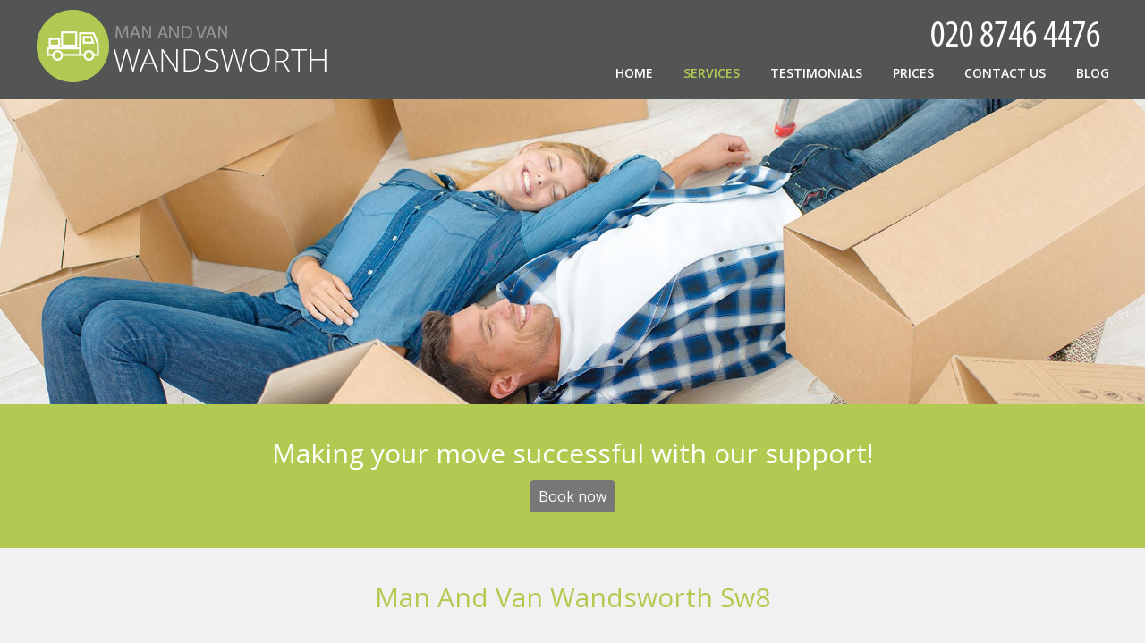

--- FILE ---
content_type: text/html; charset=UTF-8
request_url: http://wandsworthmanandvan.com/man-and-van-wandsworth-sw8/
body_size: 7276
content:
<!doctype html>
<!--[if lt IE 7]>      <html class="no-js lt-ie9 lt-ie8 lt-ie7" lang=""> <![endif]-->
<!--[if IE 7]>         <html class="no-js lt-ie9 lt-ie8" lang=""> <![endif]-->
<!--[if IE 8]>         <html class="no-js lt-ie9" lang=""> <![endif]-->
<!--[if gt IE 8]><!-->
<html class="no-js" lang="en">
<!--<![endif]-->
<head>
<title>Wandsworth Man And Van | Man And Van Removals Service sw8</title>
<meta name="viewport" content="width=device-width, user-scalable=no, initial-scale=1.0, maximum-scale=1.0, minimum-scale=1.0">
<meta charset="utf-8">
<link rel="icon" type="image/x-icon" href="https://wandsworthmanandvan.com/favicon.ico" />
<link rel="shortcut icon" type="image/x-icon" href="https://wandsworthmanandvan.com/favicon.ico" />
<meta name="description" content="" />
<meta name="google-site-verification" content="" />
<meta name="geo.region" content="GB" />
<meta name="geo.placename" content="London" />
<meta name="geo.position" content="51.4475100;-0.1991100" />
<meta name="ICBM" content="51.4475100, -0.1991100" />
<link rel="apple-touch-icon" href="apple-touch-icon.png">
<link rel="stylesheet" type="text/css" href="https://wandsworthmanandvan.com/css/style.css" />
<link rel="stylesheet" href="https://cdnjs.cloudflare.com/ajax/libs/Swiper/11.0.5/swiper-bundle.css"
  integrity="sha512-pmAAV1X4Nh5jA9m+jcvwJXFQvCBi3T17aZ1KWkqXr7g/O2YMvO8rfaa5ETWDuBvRq6fbDjlw4jHL44jNTScaKg=="
  crossorigin="anonymous" referrerpolicy="no-referrer" />
<link rel="stylesheet" href="https://wandsworthmanandvan.com/js/testimonials/google_testimonials.css">
<link href="https://wandsworthmanandvan.com/css/faq.css" rel="stylesheet" type="text/css" />

<script src="https://wandsworthmanandvan.com/js/jquery-1.11.3.min.js"></script>
</head><body>
<div id="st-container" class="st-container">
  <nav class="mobileNav" id="mobNav" >
    <ul>
                  <li><a href="#" onClick="document.getElementById('mobNav').style.display='none'; $('.lines-button').removeClass('close');" data-scroll-nav="1">Home</a></li>
                  <li><a href="#" onClick="document.getElementById('mobNav').style.display='none'; $('.lines-button').removeClass('close');" data-scroll-nav="2">Services</a></li>
                  <li><a href="#" onClick="document.getElementById('mobNav').style.display='none'; $('.lines-button').removeClass('close');" data-scroll-nav="3">Testimonials</a></li>
                  <li><a href="#" onClick="document.getElementById('mobNav').style.display='none'; $('.lines-button').removeClass('close');" data-scroll-nav="4">Prices</a></li>
                  <li><a href="#" onClick="document.getElementById('mobNav').style.display='none'; $('.lines-button').removeClass('close');" data-scroll-nav="5">Contact Us</a></li>
            <li><a href="https://wandsworthmanandvan.com/blog/" onClick="document.getElementById('mobNav').style.display='none'; $('.lines-button').removeClass('close');" >Blog</a></li>
    </ul>
  </nav>
  <div class="st-pusher">
    <div class="st-content">
      <div class="st-content-inner">
        <header>
          <div class="container" itemscope itemtype="http://schema.org/Organization"> <a href="https://wandsworthmanandvan.com/" class="logo" itemprop="url"><img src="https://wandsworthmanandvan.com/pub/logo.php?img=/pub/logo.png" itemprop="logo" alt="Wandsworth Man and Van" /></a>
            <nav>
              <ul>
                                                <li><a data-scroll-nav="1">Home</a></li>
                                                <li><a data-scroll-nav="2">Services</a></li>
                                                <li><a data-scroll-nav="3">Testimonials</a></li>
                                                <li><a data-scroll-nav="4">Prices</a></li>
                                                <li><a data-scroll-nav="5">Contact Us</a></li>
                                <li><a href="https://wandsworthmanandvan.com/blog/" >Blog</a></li>
              </ul>
            </nav>
            <button type="button" role="button" aria-label="Toggle Navigation" class="lines-button x"> <span class="lines"></span> </button>
            <div class="call"><a href="/getphone.php" title="Call Now!" id="tel" ><img src="/phone.php?color=ffffff&width=200&height=30&fontSize=32" alt="Call Now!"></a></div> </div>
        </header>
        <div class="mobileCall"><img src="https://wandsworthmanandvan.com/images/phoneIcon.png" alt="telephone" style="width:60"><a href="/getphone.php" title="Call Now!" id="tel" ><img src="/phone.php?color=ffffff&width=200&height=30&fontSize=32" alt="Call Now!"></a></div>
        <div class="sliderWrapper" data-anchor="top" data-scroll-index="1">
          <div id="owl-demo" class="owl-carousel owl-theme">             <div class="item"> <img src="https://wandsworthmanandvan.com/pub/_0009_Moving-New-346.jpg" alt="Wandsworth Man and Van" title="Wandsworth Man and Van" />
              <div class="content">
                <div class="container">
                  <h1>Making your move successful with our support!</h1>
                  <a class="bookNow" data-scroll-nav="4" href="#">Book now</a> </div>
              </div>
            </div>
             </div>
          <!-- <div class="container buttons">
                  <a class="left prev" href="#"><img src="https://wandsworthmanandvan.com/images/angle.png" alt="angle"></a>
                  <a class="right next" href="#"><img src="https://wandsworthmanandvan.com/images/angle2.png" alt="angle"></a>
                </div> --> 
        </div>
        <main>
          <div class="services row grey-background" data-anchor="top" data-scroll-index="2">
          
<div class="siteBox"> 
  <style>
  .services h2 {color: inherit;}
  </style>

          <h1 style="font-size:30px;color:#b2ca52;text-transform:capitalize;">Man And Van Wandsworth sw8</h1>
    <p><h2>The Advantages of Choosing Wandsworth Man and Van Small Move Services in Wandsworth</h2>
<p>When you work with our friendly team for a small move to SW8, you will benefit from being able to tailor the experience to whatever suits your needs. We provide man and van solutions that you can determine yourself. That gives you the opportunity to choose from: <br /><br /><br /></p>
<ul>
<ul>
<li><b>Hourly rates or</b></li>
</ul>
</ul>
<p></p>
<ul>
<ul>
<li><b>Fixed rates.</b></li>
</ul>
</ul>
<p> <br />When it comes to the actual service itself, you will find that we are able to offer more than just a basic man and van option. We have experience in packing and moving items of all kinds, so we can assist with lifts using trolleys, straps and blankets if needed. All of this means that you won't need to worry about finding different companies to do different parts of the job; we can do it all! <br /><br />One of the other advantages of working with us is how quickly we can be ready to go when it comes to providing support. You will find that most removals in Wandsworth require only two or three hours' notice for us to arrange a crew, vehicle and any specialized equipment you might need - <span style="text-decoration: underline;">no matter what day or time it may be!</span>. That can be incredibly useful if, for instance, you are in the middle of relocating from one part of SW11 or SW9 over to another part at short notice. <br /><br />Having said that, getting a quotation is also very simple. All we need from you is a few details, like where the move is going to start and end and what the items are that need moving, after which we can then work out an estimated cost for the job based on your requirements. This can either be done on our website or over the phone - whichever suits you best! Our staff are available 7 days a week so don't hesitate to call us at <a href="/getphone.php" title="Call Now!"><img src="/phone.php?color=000000&width=80&height=12&fontSize=12" alt="Call Now!" style="vertical-align: text-top;"></a>. Then we can provide more specific advice depending on your own situation and advise on anything else before confirming a booking with us. <br /><br /> The vehicles used by our drivers are all kept clean and tidy inside and out, making sure that none of your belongings get damaged in transit - something very important for many people looking for smaller moves in Wandsworth. In addition there is always plenty of space in each van so even if you plan on taking a bigger load than normal away from SW11, then we will still have enough capacity for it anyway.<strong> There's no need for two trips.</strong> <br /><br />Ultimately then, choosing us as your service provider for small moves into Wandsworth means that you get access to full removal services without having to worry about spending too much in terms of costs or time wasted searching around trying to contact multiple companies. We really are here seven days a week so please don't hesitate <i>to get in touch via phone call or online today</i>, and see how easy moving home could be with us!</p></p>
  
  <hr>
  
   <br />
       </div>









 <br />

<script type="application/ld+json">
{
"@context": "https://schema.org",
"@type": "FAQPage",
"mainEntity": [


{
"@type": "Question",
"name": "What makes your man and van service in Wandsworth SW8 reliable for home or office moves?",
"acceptedAnswer": {
"@type": "Answer",
"text": "We offer a trusted local service in Wandsworth SW8, backed by over a decade of experience. Our team is fully trained, insured, and uses the latest moving equipment to deliver smooth moves for homes and businesses."
}
}
, 
{
"@type": "Question",
"name": "How do you ensure the safe transport of fragile or valuable items during a move in Wandsworth SW8?",
"acceptedAnswer": {
"@type": "Answer",
"text": "Our movers use padded blankets, sturdy boxes, custom packing materials, and secure strapping methods to protect fragile and valuable items. We treat every possession with the utmost care and attention."
}
}
, 
{
"@type": "Question",
"name": "What professional equipment and vehicles do you use for your man and van jobs in Wandsworth SW8?",
"acceptedAnswer": {
"@type": "Answer",
"text": "We use clean, well-maintained vans equipped with loading ramps, sack trucks, trolleys, and tie-down straps. Our packing materials include bubble wrap and specialist boxes to ensure your belongings stay safe."
}
}
, 
{
"@type": "Question",
"name": "Is your man and van service in Wandsworth SW8 fully insured and certified?",
"acceptedAnswer": {
"@type": "Answer",
"text": "Yes, we are fully insured for goods in transit and public liability, ensuring your possessions are protected. All our services comply with industry regulations for your peace of mind."
}
}
, 
{
"@type": "Question",
"name": "Are your movers professionally accredited or part of any recognized moving associations?",
"acceptedAnswer": {
"@type": "Answer",
"text": "Our team members hold relevant industry certificates and our business is affiliated with respected moving associations such as the British Association of Removers, demonstrating our commitment to quality standards."
}
}
, 
{
"@type": "Question",
"name": "Can you provide trustworthy testimonials or proof of experience for moves in Wandsworth SW8?",
"acceptedAnswer": {
"@type": "Answer",
"text": "We have hundreds of positive reviews from local residents and businesses in Wandsworth SW8. Many customers recommend us for our reliability, professionalism, and careful handling of all items."
}
}
, 
{
"@type": "Question",
"name": "Do you offer safe short-term or long-term storage options near Wandsworth SW8?",
"acceptedAnswer": {
"@type": "Answer",
"text": "Absolutely. We provide secure and affordable storage facilities close to Wandsworth SW8, perfect for homeowners or businesses needing flexible storage solutions during a move."
}
}
, 
{
"@type": "Question",
"name": "How affordable is your man and van service compared to other local options in SW8?",
"acceptedAnswer": {
"@type": "Answer",
"text": "We pride ourselves on offering competitive, transparent rates without hidden fees. Our affordable pricing makes us a top choice for value and quality in the SW8 area."
}
}
, 
{
"@type": "Question",
"name": "What steps do you take if items are accidentally damaged during the move?",
"acceptedAnswer": {
"@type": "Answer",
"text": "In the rare event of accidental damage, our comprehensive insurance covers your belongings. We handle claims quickly and fairly to provide extra assurance throughout your move."
}
}
, 
{
"@type": "Question",
"name": "Can I book a trusted man and van service near me at short notice in Wandsworth SW8?",
"acceptedAnswer": {
"@type": "Answer",
"text": "Yes, we often accommodate same-day or next-day bookings in Wandsworth SW8. Call our team for fast, flexible service and let us handle your move stress-free."
}
}

]
}
</script>


<div class="accordion" id="faqAccordion">
  <h2>Frequently Asked Questions</h2>
      <div class="accordion-item">
      <h3 class="accordion-header" id="heading0">
        <button class="accordion-button collapsed" type="button" data-bs-toggle="collapse" data-bs-target="#collapse0" aria-expanded="false" aria-controls="collapse0">
          What makes your man and van service in Wandsworth SW8 reliable for home or office moves?
        </button>
      </h3>
      <div id="collapse0" class="accordion-collapse collapse" aria-labelledby="heading0" data-bs-parent="#faqAccordion">
        <div class="accordion-body">
          We offer a trusted local service in Wandsworth SW8, backed by over a decade of experience. Our team is fully trained, insured, and uses the latest moving equipment to deliver smooth moves for homes and businesses.
        </div>
      </div>
    </div>
      <div class="accordion-item">
      <h3 class="accordion-header" id="heading1">
        <button class="accordion-button collapsed" type="button" data-bs-toggle="collapse" data-bs-target="#collapse1" aria-expanded="false" aria-controls="collapse1">
          How do you ensure the safe transport of fragile or valuable items during a move in Wandsworth SW8?
        </button>
      </h3>
      <div id="collapse1" class="accordion-collapse collapse" aria-labelledby="heading1" data-bs-parent="#faqAccordion">
        <div class="accordion-body">
          Our movers use padded blankets, sturdy boxes, custom packing materials, and secure strapping methods to protect fragile and valuable items. We treat every possession with the utmost care and attention.
        </div>
      </div>
    </div>
      <div class="accordion-item">
      <h3 class="accordion-header" id="heading2">
        <button class="accordion-button collapsed" type="button" data-bs-toggle="collapse" data-bs-target="#collapse2" aria-expanded="false" aria-controls="collapse2">
          What professional equipment and vehicles do you use for your man and van jobs in Wandsworth SW8?
        </button>
      </h3>
      <div id="collapse2" class="accordion-collapse collapse" aria-labelledby="heading2" data-bs-parent="#faqAccordion">
        <div class="accordion-body">
          We use clean, well-maintained vans equipped with loading ramps, sack trucks, trolleys, and tie-down straps. Our packing materials include bubble wrap and specialist boxes to ensure your belongings stay safe.
        </div>
      </div>
    </div>
      <div class="accordion-item">
      <h3 class="accordion-header" id="heading3">
        <button class="accordion-button collapsed" type="button" data-bs-toggle="collapse" data-bs-target="#collapse3" aria-expanded="false" aria-controls="collapse3">
          Is your man and van service in Wandsworth SW8 fully insured and certified?
        </button>
      </h3>
      <div id="collapse3" class="accordion-collapse collapse" aria-labelledby="heading3" data-bs-parent="#faqAccordion">
        <div class="accordion-body">
          Yes, we are fully insured for goods in transit and public liability, ensuring your possessions are protected. All our services comply with industry regulations for your peace of mind.
        </div>
      </div>
    </div>
      <div class="accordion-item">
      <h3 class="accordion-header" id="heading4">
        <button class="accordion-button collapsed" type="button" data-bs-toggle="collapse" data-bs-target="#collapse4" aria-expanded="false" aria-controls="collapse4">
          Are your movers professionally accredited or part of any recognized moving associations?
        </button>
      </h3>
      <div id="collapse4" class="accordion-collapse collapse" aria-labelledby="heading4" data-bs-parent="#faqAccordion">
        <div class="accordion-body">
          Our team members hold relevant industry certificates and our business is affiliated with respected moving associations such as the British Association of Removers, demonstrating our commitment to quality standards.
        </div>
      </div>
    </div>
      <div class="accordion-item">
      <h3 class="accordion-header" id="heading5">
        <button class="accordion-button collapsed" type="button" data-bs-toggle="collapse" data-bs-target="#collapse5" aria-expanded="false" aria-controls="collapse5">
          Can you provide trustworthy testimonials or proof of experience for moves in Wandsworth SW8?
        </button>
      </h3>
      <div id="collapse5" class="accordion-collapse collapse" aria-labelledby="heading5" data-bs-parent="#faqAccordion">
        <div class="accordion-body">
          We have hundreds of positive reviews from local residents and businesses in Wandsworth SW8. Many customers recommend us for our reliability, professionalism, and careful handling of all items.
        </div>
      </div>
    </div>
      <div class="accordion-item">
      <h3 class="accordion-header" id="heading6">
        <button class="accordion-button collapsed" type="button" data-bs-toggle="collapse" data-bs-target="#collapse6" aria-expanded="false" aria-controls="collapse6">
          Do you offer safe short-term or long-term storage options near Wandsworth SW8?
        </button>
      </h3>
      <div id="collapse6" class="accordion-collapse collapse" aria-labelledby="heading6" data-bs-parent="#faqAccordion">
        <div class="accordion-body">
          Absolutely. We provide secure and affordable storage facilities close to Wandsworth SW8, perfect for homeowners or businesses needing flexible storage solutions during a move.
        </div>
      </div>
    </div>
      <div class="accordion-item">
      <h3 class="accordion-header" id="heading7">
        <button class="accordion-button collapsed" type="button" data-bs-toggle="collapse" data-bs-target="#collapse7" aria-expanded="false" aria-controls="collapse7">
          How affordable is your man and van service compared to other local options in SW8?
        </button>
      </h3>
      <div id="collapse7" class="accordion-collapse collapse" aria-labelledby="heading7" data-bs-parent="#faqAccordion">
        <div class="accordion-body">
          We pride ourselves on offering competitive, transparent rates without hidden fees. Our affordable pricing makes us a top choice for value and quality in the SW8 area.
        </div>
      </div>
    </div>
      <div class="accordion-item">
      <h3 class="accordion-header" id="heading8">
        <button class="accordion-button collapsed" type="button" data-bs-toggle="collapse" data-bs-target="#collapse8" aria-expanded="false" aria-controls="collapse8">
          What steps do you take if items are accidentally damaged during the move?
        </button>
      </h3>
      <div id="collapse8" class="accordion-collapse collapse" aria-labelledby="heading8" data-bs-parent="#faqAccordion">
        <div class="accordion-body">
          In the rare event of accidental damage, our comprehensive insurance covers your belongings. We handle claims quickly and fairly to provide extra assurance throughout your move.
        </div>
      </div>
    </div>
      <div class="accordion-item">
      <h3 class="accordion-header" id="heading9">
        <button class="accordion-button collapsed" type="button" data-bs-toggle="collapse" data-bs-target="#collapse9" aria-expanded="false" aria-controls="collapse9">
          Can I book a trusted man and van service near me at short notice in Wandsworth SW8?
        </button>
      </h3>
      <div id="collapse9" class="accordion-collapse collapse" aria-labelledby="heading9" data-bs-parent="#faqAccordion">
        <div class="accordion-body">
          Yes, we often accommodate same-day or next-day bookings in Wandsworth SW8. Call our team for fast, flexible service and let us handle your move stress-free.
        </div>
      </div>
    </div>
  </div>

                    </div>
                    <div id="prices" class="prices row" data-anchor="top" data-scroll-index="4">
            <div class="container"> <h3 style="text-align: center;">Prices on Wandsworth Man and Van Removal Services</h3>
<p style="text-align: center;">Hiring our great Wandsworth man and van company will save you time and money. Check our attractive offers today!</p>
<p></p>
<p>&nbsp;</p>
<table class="priceTb">
<tbody>
<tr class="priceTbHeader">
<td>Transit Van</td>
<td>1 Man</td>
<td>2 Men</td>
</tr>
<tr class="priceTbField">
<td style="color: #6e472a;">Per hour /Min 2 hrs/</td>
<td>from &pound;60</td>
<td>from &pound;84</td>
</tr>
<tr class="priceTbField">
<td style="color: #6e472a;">Per half day /Up to 4 hrs/</td>
<td>from &pound;240</td>
<td>from &pound;336</td>
</tr>
<tr class="priceTbField">
<td style="color: #6e472a;">Per day /Up to 8 hrs/</td>
<td>from &pound;480</td>
<td>from &pound;672</td>
</tr>
</tbody>
</table>
<p></p>
<p></p></div>
          </div>
                              
          <div class="row contact">
            <div class="container">
              <div class="left">
                <h2 class="heading2">CONTACT INFO</h2>
                <address>
                <div itemscope itemtype="http://schema.org/LocalBusiness"> <span class="bold">Company name: </span><span itemprop="name">Wandsworth Man and Van</span><br/>
                  <span class="bold">Opening Hours: </span>
                  <data value="Mo-Su 07:00-00:00" itemprop="openingHours">Monday to Sunday, 07:00-00:00</data>
                  <br/>
                  <div itemprop="address" itemscope itemtype="http://schema.org/PostalAddress"> <span class="bold">Street address: </span><span itemprop="streetAddress">286 Merton Road</span><br>
                    <span class="bold">Postal code: </span><span itemprop="postalCode">SW18 5JN</span><br/>
                    <span class="bold">City: </span><span itemprop="addressLocality">London</span><br/>
                    <span class="bold">Country: </span><span itemprop="addressCountry">United Kingdom</span><br/>
                  </div>
                  <div itemprop="geo" itemscope itemtype="http://schema.org/GeoCoordinates"> <span class="bold">Latitude: </span>51.4475100 <span class="bold">Longitude: </span>-0.1991100
                    <meta itemprop="latitude" content="51.4475100" />
                    <meta itemprop="longitude" content="-0.1991100" />
                  </div>
                  <span class="bold">E-mail: </span><span itemprop="email"><a href="/cdn-cgi/l/email-protection#f59a93939c9690b582949b9186829a87819d98949b949b9183949bdb969a98" title="Send E-mail"><span class="__cf_email__" data-cfemail="dab5bcbcb3b9bf9aadbbb4bea9adb5a8aeb2b7bbb4bbb4beacbbb4f4b9b5b7">[email&#160;protected]</span></a></span><br/>
                  <span class="bold">Web: </span><a itemprop="url" href="https://wandsworthmanandvan.com/">https://wandsworthmanandvan.com/</a><br/>
                  <span class="bold">Description: </span><span itemprop="description">Get amazing discounts and affordable prices on our man and van removals in Wandsworth, SW8. For more information call us  and talk to our experts.</span> </div>
                                  </address>
              </div>
              <div class="right form" data-anchor="top" data-scroll-index="5">
                <h2 class="heading2">CONTACT FORM</h2>
                <div class="siteBoxContent">
  <div id="amzgf"></div>
  <script data-cfasync="false" src="/cdn-cgi/scripts/5c5dd728/cloudflare-static/email-decode.min.js"></script><script src="//amzg.uk/f/f.js"></script> 
</div> </div>
            </div>
          </div>
        </main>
        <footer class="row">
          <div class="container">
            <ul class="left">
              <li><a href="https://wandsworthmanandvan.com/"><img src="https://wandsworthmanandvan.com/pub/logo.php?img=/pub/logo.png" alt="Wandsworth Man and Van" /></a></li>
              <li>
                <p>Copyright © <script>document.write(new Date().getFullYear());</script>. Wandsworth Man and Van. All Rights Reserved.</p>
              </li>
            </ul>
            <ul class="right">
                            <li><a href="#" target="_blank"><img src="https://wandsworthmanandvan.com/pub/twitter.png" alt="Twitter"></a></li>
                            <li><a href="#" target="_blank"><img src="https://wandsworthmanandvan.com/pub/pinterest.png" alt="Pinterest"></a></li>
                            <li><a href="#" target="_blank"><img src="https://wandsworthmanandvan.com/pub/facebook.png" alt="Facebook"></a></li>
                          </ul>
          </div>
        </footer>
      </div>
      <!-- /st-content-inner --> 
    </div>
    <!-- /st-content --> 
  </div>
  <!-- /st-pusher --> 
</div>
<!-- /st-container -->
<div class="scrollTop" data-scroll-goto="1"> <img src="https://wandsworthmanandvan.com/images/angle1.png" alt="angle"> </div>
    
 
<script>
            var resource = document.createElement('link'); 
            resource.setAttribute("rel", "stylesheet");
            resource.setAttribute("href","http://fonts.googleapis.com/css?family=Open+Sans:300,400,,600,700");
            resource.setAttribute("type","text/css");      
            var head = document.getElementsByTagName('head')[0];
            head.appendChild(resource);
        </script> 
 
<script src="https://wandsworthmanandvan.com/js/modernizr-2.8.3.min.js"></script> 
<script src="https://wandsworthmanandvan.com/js/script.js"></script> 
 
<script type="text/javascript">
    $(document).ready(function() { 
        if ($(window).width() <= 570){
            $('.accHandler').accordion({openFirst:false});
        }
    });
</script> 

<script src="https://wandsworthmanandvan.com/js/testimonials/timeAgo.js"></script>
<script src="https://wandsworthmanandvan.com/js/testimonials/google_carousel.js"></script>
<script type="text/javascript" src="https://wandsworthmanandvan.com/js/faq.js"></script>

<script defer src="https://static.cloudflareinsights.com/beacon.min.js/vcd15cbe7772f49c399c6a5babf22c1241717689176015" integrity="sha512-ZpsOmlRQV6y907TI0dKBHq9Md29nnaEIPlkf84rnaERnq6zvWvPUqr2ft8M1aS28oN72PdrCzSjY4U6VaAw1EQ==" data-cf-beacon='{"version":"2024.11.0","token":"e9bb4b76bad94461a9f483ac1db66800","r":1,"server_timing":{"name":{"cfCacheStatus":true,"cfEdge":true,"cfExtPri":true,"cfL4":true,"cfOrigin":true,"cfSpeedBrain":true},"location_startswith":null}}' crossorigin="anonymous"></script>
<script>(function(){function c(){var b=a.contentDocument||a.contentWindow.document;if(b){var d=b.createElement('script');d.innerHTML="window.__CF$cv$params={r:'9c18c058795bcf78',t:'MTc2OTAxODg0OA=='};var a=document.createElement('script');a.src='/cdn-cgi/challenge-platform/scripts/jsd/main.js';document.getElementsByTagName('head')[0].appendChild(a);";b.getElementsByTagName('head')[0].appendChild(d)}}if(document.body){var a=document.createElement('iframe');a.height=1;a.width=1;a.style.position='absolute';a.style.top=0;a.style.left=0;a.style.border='none';a.style.visibility='hidden';document.body.appendChild(a);if('loading'!==document.readyState)c();else if(window.addEventListener)document.addEventListener('DOMContentLoaded',c);else{var e=document.onreadystatechange||function(){};document.onreadystatechange=function(b){e(b);'loading'!==document.readyState&&(document.onreadystatechange=e,c())}}}})();</script></body>
</html>

--- FILE ---
content_type: application/javascript; charset=utf-8
request_url: https://wandsworthmanandvan.com/js/testimonials/google_carousel.js
body_size: 514
content:
  document.addEventListener('DOMContentLoaded', function() {

    // var swiper = new Swiper('.swiper', {
    //   slidesPerView: 1,
    //   spaceBetween: 16,
    //   loop: true,
    //   speed: 600,
    //   autoplay: {
    //     delay: 3000,
    //     disableOnInteraction: false 
    //   },
    //   navigation: {
    //     nextEl: '.swiper-button-next',
    //     prevEl: '.swiper-button-prev'
    //   },
    //   pagination: {
    //     el: '.swiper-pagination',
    //     clickable: true,
    //     dynamicBullets: true
    //   },
    //   keyboard: {
    //     enabled: true,
    //     onlyInViewport: true
    //   },
    //   lazy: {
    //     loadPrevNext: true,
    //   },
    // });


    function getRandomColor() {
      var letters = '0123456789ABCDEF';
      var color = '#';
      for (var i = 0; i < 6; i++) {
        color += letters[Math.floor(Math.random() * 16)];
      }
      return color;
    }

    document.querySelectorAll('.avatar').forEach(function(avatar) {
      avatar.style.backgroundColor = getRandomColor();
    });


  });